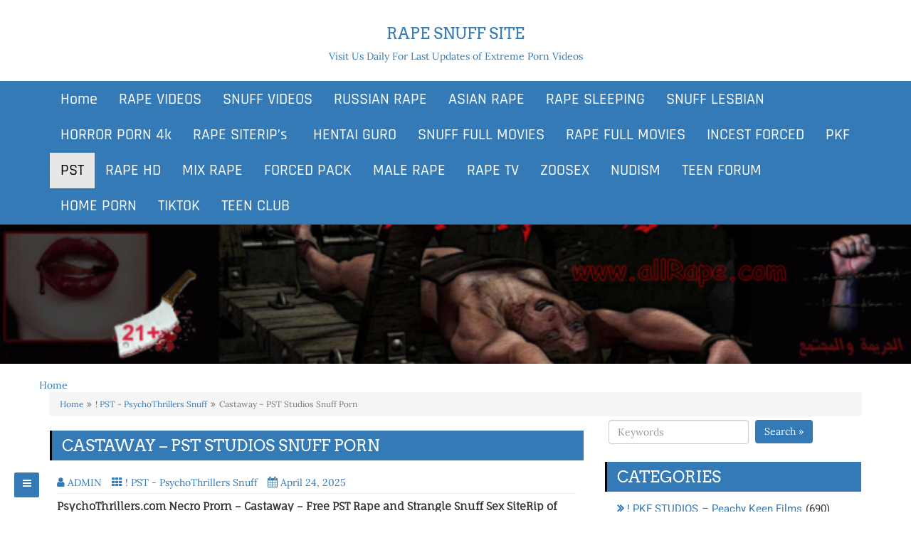

--- FILE ---
content_type: text/html; charset=UTF-8
request_url: https://allrape.com/psychothrillers/castaway-pst-studios-snuff-porn/
body_size: 15460
content:
<!DOCTYPE html>
<html lang="en-US">
<head>
<meta name="referrer" content="unsafe-url">
	<meta name="yandex-verification" content="628111dd4e8c753e" />
	<meta content="5819" name="daofilecom">
		<meta charset="UTF-8" />
	<meta http-equiv="X-UA-Compatible" content="IE=edge" />
	<meta name="viewport" content="width=device-width, initial-scale=1" />
	<link rel="profile" href="https://gmpg.org/xfn/11" />
		
	<style type="text/css">
	.seopress-load-icon
	{
		position: fixed;
		left: 0px;
		top: 0px;
		width: 100%;
		height: 100%;
		z-index: 9999999;
		background: url( "https://allrape.com/wp-content/themes/seopress/images/Preloader_2.gif" ) center no-repeat #fff;
	}
	</style>
		
	<meta name='robots' content='index, follow, max-image-preview:large, max-snippet:-1, max-video-preview:-1' />

	<!-- This site is optimized with the Yoast SEO plugin v26.7 - https://yoast.com/wordpress/plugins/seo/ -->
	<title>Castaway - PST Studios Snuff Porn - ALLRape.Com</title>
	<link rel="canonical" href="https://allrape.com/psychothrillers/castaway-pst-studios-snuff-porn/" />
	<meta property="og:locale" content="en_US" />
	<meta property="og:type" content="article" />
	<meta property="og:title" content="Castaway - PST Studios Snuff Porn - ALLRape.Com" />
	<meta property="og:description" content="PsychoThrillers.com Necro Prorn &#8211; Castaway &#8211; Free PST Rape and Strangle Snuff Sex SiteRip of Psycho-Thrillers Production Video Info:File Name: 071 Psycho-Thrillers &#8211; CastawayFormat: mp4Size: 194.45 MBDuration: 00:18:42 Tags for Search: Rape PST, Abusive Game Psycho-Thrillers, Strangling PST, RolePlay Snuff Read more&#8230;" />
	<meta property="og:url" content="https://allrape.com/psychothrillers/castaway-pst-studios-snuff-porn/" />
	<meta property="og:site_name" content="Rape Snuff Site" />
	<meta property="article:published_time" content="2022-05-01T16:15:45+00:00" />
	<meta property="article:modified_time" content="2025-04-24T01:29:11+00:00" />
	<meta property="og:image" content="https://rapesite.name/wp-content/uploads/2022/03/071_Psycho-Thrillers_-_Castaway.jpg" />
	<meta name="author" content="ADMIN" />
	<meta name="twitter:card" content="summary_large_image" />
	<meta name="twitter:label1" content="Written by" />
	<meta name="twitter:data1" content="ADMIN" />
	<meta name="twitter:label2" content="Est. reading time" />
	<meta name="twitter:data2" content="1 minute" />
	<script type="application/ld+json" class="yoast-schema-graph">{"@context":"https://schema.org","@graph":[{"@type":"Article","@id":"https://allrape.com/psychothrillers/castaway-pst-studios-snuff-porn/#article","isPartOf":{"@id":"https://allrape.com/psychothrillers/castaway-pst-studios-snuff-porn/"},"author":{"name":"ADMIN","@id":"https://allrape.com/#/schema/person/7854fb5a7dc8c922aedcac585c3b4a6b"},"headline":"Castaway &#8211; PST Studios Snuff Porn","datePublished":"2022-05-01T16:15:45+00:00","dateModified":"2025-04-24T01:29:11+00:00","mainEntityOfPage":{"@id":"https://allrape.com/psychothrillers/castaway-pst-studios-snuff-porn/"},"wordCount":120,"commentCount":0,"publisher":{"@id":"https://allrape.com/#/schema/person/7854fb5a7dc8c922aedcac585c3b4a6b"},"image":{"@id":"https://allrape.com/psychothrillers/castaway-pst-studios-snuff-porn/#primaryimage"},"thumbnailUrl":"https://rapesite.name/wp-content/uploads/2022/03/071_Psycho-Thrillers_-_Castaway.jpg","articleSection":["! PST - PsychoThrillers Snuff"],"inLanguage":"en-US"},{"@type":"WebPage","@id":"https://allrape.com/psychothrillers/castaway-pst-studios-snuff-porn/","url":"https://allrape.com/psychothrillers/castaway-pst-studios-snuff-porn/","name":"Castaway - PST Studios Snuff Porn - ALLRape.Com","isPartOf":{"@id":"https://allrape.com/#website"},"primaryImageOfPage":{"@id":"https://allrape.com/psychothrillers/castaway-pst-studios-snuff-porn/#primaryimage"},"image":{"@id":"https://allrape.com/psychothrillers/castaway-pst-studios-snuff-porn/#primaryimage"},"thumbnailUrl":"https://rapesite.name/wp-content/uploads/2022/03/071_Psycho-Thrillers_-_Castaway.jpg","datePublished":"2022-05-01T16:15:45+00:00","dateModified":"2025-04-24T01:29:11+00:00","breadcrumb":{"@id":"https://allrape.com/psychothrillers/castaway-pst-studios-snuff-porn/#breadcrumb"},"inLanguage":"en-US","potentialAction":[{"@type":"ReadAction","target":["https://allrape.com/psychothrillers/castaway-pst-studios-snuff-porn/"]}]},{"@type":"ImageObject","inLanguage":"en-US","@id":"https://allrape.com/psychothrillers/castaway-pst-studios-snuff-porn/#primaryimage","url":"https://rapesite.name/wp-content/uploads/2022/03/071_Psycho-Thrillers_-_Castaway.jpg","contentUrl":"https://rapesite.name/wp-content/uploads/2022/03/071_Psycho-Thrillers_-_Castaway.jpg"},{"@type":"BreadcrumbList","@id":"https://allrape.com/psychothrillers/castaway-pst-studios-snuff-porn/#breadcrumb","itemListElement":[{"@type":"ListItem","position":1,"name":"Home","item":"https://allrape.com/"},{"@type":"ListItem","position":2,"name":"Castaway &#8211; PST Studios Snuff Porn"}]},{"@type":"WebSite","@id":"https://allrape.com/#website","url":"https://allrape.com/","name":"Rape Snuff Site","description":"Visit Us Daily For Last Updates of Extreme Porn Videos","publisher":{"@id":"https://allrape.com/#/schema/person/7854fb5a7dc8c922aedcac585c3b4a6b"},"potentialAction":[{"@type":"SearchAction","target":{"@type":"EntryPoint","urlTemplate":"https://allrape.com/?s={search_term_string}"},"query-input":{"@type":"PropertyValueSpecification","valueRequired":true,"valueName":"search_term_string"}}],"inLanguage":"en-US"},{"@type":["Person","Organization"],"@id":"https://allrape.com/#/schema/person/7854fb5a7dc8c922aedcac585c3b4a6b","name":"ADMIN","image":{"@type":"ImageObject","inLanguage":"en-US","@id":"https://allrape.com/#/schema/person/image/","url":"https://secure.gravatar.com/avatar/944b6e70e4f2c53ee4eac2b6cab81229184f8980987b806f73cea22575bffe9d?s=96&d=mm&r=g","contentUrl":"https://secure.gravatar.com/avatar/944b6e70e4f2c53ee4eac2b6cab81229184f8980987b806f73cea22575bffe9d?s=96&d=mm&r=g","caption":"ADMIN"},"logo":{"@id":"https://allrape.com/#/schema/person/image/"}}]}</script>
	<!-- / Yoast SEO plugin. -->


<link href='https://fonts.gstatic.com' crossorigin rel='preconnect' />
<link rel="alternate" type="application/rss+xml" title="Rape Snuff Site &raquo; Feed" href="https://allrape.com/feed/" />
<link rel="alternate" title="oEmbed (JSON)" type="application/json+oembed" href="https://allrape.com/wp-json/oembed/1.0/embed?url=https%3A%2F%2Fallrape.com%2Fpsychothrillers%2Fcastaway-pst-studios-snuff-porn%2F" />
<link rel="alternate" title="oEmbed (XML)" type="text/xml+oembed" href="https://allrape.com/wp-json/oembed/1.0/embed?url=https%3A%2F%2Fallrape.com%2Fpsychothrillers%2Fcastaway-pst-studios-snuff-porn%2F&#038;format=xml" />
<style id='wp-img-auto-sizes-contain-inline-css' type='text/css'>
img:is([sizes=auto i],[sizes^="auto," i]){contain-intrinsic-size:3000px 1500px}
/*# sourceURL=wp-img-auto-sizes-contain-inline-css */
</style>
<style id='wp-emoji-styles-inline-css' type='text/css'>

	img.wp-smiley, img.emoji {
		display: inline !important;
		border: none !important;
		box-shadow: none !important;
		height: 1em !important;
		width: 1em !important;
		margin: 0 0.07em !important;
		vertical-align: -0.1em !important;
		background: none !important;
		padding: 0 !important;
	}
/*# sourceURL=wp-emoji-styles-inline-css */
</style>
<style id='wp-block-library-inline-css' type='text/css'>
:root{--wp-block-synced-color:#7a00df;--wp-block-synced-color--rgb:122,0,223;--wp-bound-block-color:var(--wp-block-synced-color);--wp-editor-canvas-background:#ddd;--wp-admin-theme-color:#007cba;--wp-admin-theme-color--rgb:0,124,186;--wp-admin-theme-color-darker-10:#006ba1;--wp-admin-theme-color-darker-10--rgb:0,107,160.5;--wp-admin-theme-color-darker-20:#005a87;--wp-admin-theme-color-darker-20--rgb:0,90,135;--wp-admin-border-width-focus:2px}@media (min-resolution:192dpi){:root{--wp-admin-border-width-focus:1.5px}}.wp-element-button{cursor:pointer}:root .has-very-light-gray-background-color{background-color:#eee}:root .has-very-dark-gray-background-color{background-color:#313131}:root .has-very-light-gray-color{color:#eee}:root .has-very-dark-gray-color{color:#313131}:root .has-vivid-green-cyan-to-vivid-cyan-blue-gradient-background{background:linear-gradient(135deg,#00d084,#0693e3)}:root .has-purple-crush-gradient-background{background:linear-gradient(135deg,#34e2e4,#4721fb 50%,#ab1dfe)}:root .has-hazy-dawn-gradient-background{background:linear-gradient(135deg,#faaca8,#dad0ec)}:root .has-subdued-olive-gradient-background{background:linear-gradient(135deg,#fafae1,#67a671)}:root .has-atomic-cream-gradient-background{background:linear-gradient(135deg,#fdd79a,#004a59)}:root .has-nightshade-gradient-background{background:linear-gradient(135deg,#330968,#31cdcf)}:root .has-midnight-gradient-background{background:linear-gradient(135deg,#020381,#2874fc)}:root{--wp--preset--font-size--normal:16px;--wp--preset--font-size--huge:42px}.has-regular-font-size{font-size:1em}.has-larger-font-size{font-size:2.625em}.has-normal-font-size{font-size:var(--wp--preset--font-size--normal)}.has-huge-font-size{font-size:var(--wp--preset--font-size--huge)}.has-text-align-center{text-align:center}.has-text-align-left{text-align:left}.has-text-align-right{text-align:right}.has-fit-text{white-space:nowrap!important}#end-resizable-editor-section{display:none}.aligncenter{clear:both}.items-justified-left{justify-content:flex-start}.items-justified-center{justify-content:center}.items-justified-right{justify-content:flex-end}.items-justified-space-between{justify-content:space-between}.screen-reader-text{border:0;clip-path:inset(50%);height:1px;margin:-1px;overflow:hidden;padding:0;position:absolute;width:1px;word-wrap:normal!important}.screen-reader-text:focus{background-color:#ddd;clip-path:none;color:#444;display:block;font-size:1em;height:auto;left:5px;line-height:normal;padding:15px 23px 14px;text-decoration:none;top:5px;width:auto;z-index:100000}html :where(.has-border-color){border-style:solid}html :where([style*=border-top-color]){border-top-style:solid}html :where([style*=border-right-color]){border-right-style:solid}html :where([style*=border-bottom-color]){border-bottom-style:solid}html :where([style*=border-left-color]){border-left-style:solid}html :where([style*=border-width]){border-style:solid}html :where([style*=border-top-width]){border-top-style:solid}html :where([style*=border-right-width]){border-right-style:solid}html :where([style*=border-bottom-width]){border-bottom-style:solid}html :where([style*=border-left-width]){border-left-style:solid}html :where(img[class*=wp-image-]){height:auto;max-width:100%}:where(figure){margin:0 0 1em}html :where(.is-position-sticky){--wp-admin--admin-bar--position-offset:var(--wp-admin--admin-bar--height,0px)}@media screen and (max-width:600px){html :where(.is-position-sticky){--wp-admin--admin-bar--position-offset:0px}}

/*# sourceURL=wp-block-library-inline-css */
</style><style id='global-styles-inline-css' type='text/css'>
:root{--wp--preset--aspect-ratio--square: 1;--wp--preset--aspect-ratio--4-3: 4/3;--wp--preset--aspect-ratio--3-4: 3/4;--wp--preset--aspect-ratio--3-2: 3/2;--wp--preset--aspect-ratio--2-3: 2/3;--wp--preset--aspect-ratio--16-9: 16/9;--wp--preset--aspect-ratio--9-16: 9/16;--wp--preset--color--black: #000000;--wp--preset--color--cyan-bluish-gray: #abb8c3;--wp--preset--color--white: #ffffff;--wp--preset--color--pale-pink: #f78da7;--wp--preset--color--vivid-red: #cf2e2e;--wp--preset--color--luminous-vivid-orange: #ff6900;--wp--preset--color--luminous-vivid-amber: #fcb900;--wp--preset--color--light-green-cyan: #7bdcb5;--wp--preset--color--vivid-green-cyan: #00d084;--wp--preset--color--pale-cyan-blue: #8ed1fc;--wp--preset--color--vivid-cyan-blue: #0693e3;--wp--preset--color--vivid-purple: #9b51e0;--wp--preset--gradient--vivid-cyan-blue-to-vivid-purple: linear-gradient(135deg,rgb(6,147,227) 0%,rgb(155,81,224) 100%);--wp--preset--gradient--light-green-cyan-to-vivid-green-cyan: linear-gradient(135deg,rgb(122,220,180) 0%,rgb(0,208,130) 100%);--wp--preset--gradient--luminous-vivid-amber-to-luminous-vivid-orange: linear-gradient(135deg,rgb(252,185,0) 0%,rgb(255,105,0) 100%);--wp--preset--gradient--luminous-vivid-orange-to-vivid-red: linear-gradient(135deg,rgb(255,105,0) 0%,rgb(207,46,46) 100%);--wp--preset--gradient--very-light-gray-to-cyan-bluish-gray: linear-gradient(135deg,rgb(238,238,238) 0%,rgb(169,184,195) 100%);--wp--preset--gradient--cool-to-warm-spectrum: linear-gradient(135deg,rgb(74,234,220) 0%,rgb(151,120,209) 20%,rgb(207,42,186) 40%,rgb(238,44,130) 60%,rgb(251,105,98) 80%,rgb(254,248,76) 100%);--wp--preset--gradient--blush-light-purple: linear-gradient(135deg,rgb(255,206,236) 0%,rgb(152,150,240) 100%);--wp--preset--gradient--blush-bordeaux: linear-gradient(135deg,rgb(254,205,165) 0%,rgb(254,45,45) 50%,rgb(107,0,62) 100%);--wp--preset--gradient--luminous-dusk: linear-gradient(135deg,rgb(255,203,112) 0%,rgb(199,81,192) 50%,rgb(65,88,208) 100%);--wp--preset--gradient--pale-ocean: linear-gradient(135deg,rgb(255,245,203) 0%,rgb(182,227,212) 50%,rgb(51,167,181) 100%);--wp--preset--gradient--electric-grass: linear-gradient(135deg,rgb(202,248,128) 0%,rgb(113,206,126) 100%);--wp--preset--gradient--midnight: linear-gradient(135deg,rgb(2,3,129) 0%,rgb(40,116,252) 100%);--wp--preset--font-size--small: 13px;--wp--preset--font-size--medium: 20px;--wp--preset--font-size--large: 36px;--wp--preset--font-size--x-large: 42px;--wp--preset--spacing--20: 0.44rem;--wp--preset--spacing--30: 0.67rem;--wp--preset--spacing--40: 1rem;--wp--preset--spacing--50: 1.5rem;--wp--preset--spacing--60: 2.25rem;--wp--preset--spacing--70: 3.38rem;--wp--preset--spacing--80: 5.06rem;--wp--preset--shadow--natural: 6px 6px 9px rgba(0, 0, 0, 0.2);--wp--preset--shadow--deep: 12px 12px 50px rgba(0, 0, 0, 0.4);--wp--preset--shadow--sharp: 6px 6px 0px rgba(0, 0, 0, 0.2);--wp--preset--shadow--outlined: 6px 6px 0px -3px rgb(255, 255, 255), 6px 6px rgb(0, 0, 0);--wp--preset--shadow--crisp: 6px 6px 0px rgb(0, 0, 0);}:where(.is-layout-flex){gap: 0.5em;}:where(.is-layout-grid){gap: 0.5em;}body .is-layout-flex{display: flex;}.is-layout-flex{flex-wrap: wrap;align-items: center;}.is-layout-flex > :is(*, div){margin: 0;}body .is-layout-grid{display: grid;}.is-layout-grid > :is(*, div){margin: 0;}:where(.wp-block-columns.is-layout-flex){gap: 2em;}:where(.wp-block-columns.is-layout-grid){gap: 2em;}:where(.wp-block-post-template.is-layout-flex){gap: 1.25em;}:where(.wp-block-post-template.is-layout-grid){gap: 1.25em;}.has-black-color{color: var(--wp--preset--color--black) !important;}.has-cyan-bluish-gray-color{color: var(--wp--preset--color--cyan-bluish-gray) !important;}.has-white-color{color: var(--wp--preset--color--white) !important;}.has-pale-pink-color{color: var(--wp--preset--color--pale-pink) !important;}.has-vivid-red-color{color: var(--wp--preset--color--vivid-red) !important;}.has-luminous-vivid-orange-color{color: var(--wp--preset--color--luminous-vivid-orange) !important;}.has-luminous-vivid-amber-color{color: var(--wp--preset--color--luminous-vivid-amber) !important;}.has-light-green-cyan-color{color: var(--wp--preset--color--light-green-cyan) !important;}.has-vivid-green-cyan-color{color: var(--wp--preset--color--vivid-green-cyan) !important;}.has-pale-cyan-blue-color{color: var(--wp--preset--color--pale-cyan-blue) !important;}.has-vivid-cyan-blue-color{color: var(--wp--preset--color--vivid-cyan-blue) !important;}.has-vivid-purple-color{color: var(--wp--preset--color--vivid-purple) !important;}.has-black-background-color{background-color: var(--wp--preset--color--black) !important;}.has-cyan-bluish-gray-background-color{background-color: var(--wp--preset--color--cyan-bluish-gray) !important;}.has-white-background-color{background-color: var(--wp--preset--color--white) !important;}.has-pale-pink-background-color{background-color: var(--wp--preset--color--pale-pink) !important;}.has-vivid-red-background-color{background-color: var(--wp--preset--color--vivid-red) !important;}.has-luminous-vivid-orange-background-color{background-color: var(--wp--preset--color--luminous-vivid-orange) !important;}.has-luminous-vivid-amber-background-color{background-color: var(--wp--preset--color--luminous-vivid-amber) !important;}.has-light-green-cyan-background-color{background-color: var(--wp--preset--color--light-green-cyan) !important;}.has-vivid-green-cyan-background-color{background-color: var(--wp--preset--color--vivid-green-cyan) !important;}.has-pale-cyan-blue-background-color{background-color: var(--wp--preset--color--pale-cyan-blue) !important;}.has-vivid-cyan-blue-background-color{background-color: var(--wp--preset--color--vivid-cyan-blue) !important;}.has-vivid-purple-background-color{background-color: var(--wp--preset--color--vivid-purple) !important;}.has-black-border-color{border-color: var(--wp--preset--color--black) !important;}.has-cyan-bluish-gray-border-color{border-color: var(--wp--preset--color--cyan-bluish-gray) !important;}.has-white-border-color{border-color: var(--wp--preset--color--white) !important;}.has-pale-pink-border-color{border-color: var(--wp--preset--color--pale-pink) !important;}.has-vivid-red-border-color{border-color: var(--wp--preset--color--vivid-red) !important;}.has-luminous-vivid-orange-border-color{border-color: var(--wp--preset--color--luminous-vivid-orange) !important;}.has-luminous-vivid-amber-border-color{border-color: var(--wp--preset--color--luminous-vivid-amber) !important;}.has-light-green-cyan-border-color{border-color: var(--wp--preset--color--light-green-cyan) !important;}.has-vivid-green-cyan-border-color{border-color: var(--wp--preset--color--vivid-green-cyan) !important;}.has-pale-cyan-blue-border-color{border-color: var(--wp--preset--color--pale-cyan-blue) !important;}.has-vivid-cyan-blue-border-color{border-color: var(--wp--preset--color--vivid-cyan-blue) !important;}.has-vivid-purple-border-color{border-color: var(--wp--preset--color--vivid-purple) !important;}.has-vivid-cyan-blue-to-vivid-purple-gradient-background{background: var(--wp--preset--gradient--vivid-cyan-blue-to-vivid-purple) !important;}.has-light-green-cyan-to-vivid-green-cyan-gradient-background{background: var(--wp--preset--gradient--light-green-cyan-to-vivid-green-cyan) !important;}.has-luminous-vivid-amber-to-luminous-vivid-orange-gradient-background{background: var(--wp--preset--gradient--luminous-vivid-amber-to-luminous-vivid-orange) !important;}.has-luminous-vivid-orange-to-vivid-red-gradient-background{background: var(--wp--preset--gradient--luminous-vivid-orange-to-vivid-red) !important;}.has-very-light-gray-to-cyan-bluish-gray-gradient-background{background: var(--wp--preset--gradient--very-light-gray-to-cyan-bluish-gray) !important;}.has-cool-to-warm-spectrum-gradient-background{background: var(--wp--preset--gradient--cool-to-warm-spectrum) !important;}.has-blush-light-purple-gradient-background{background: var(--wp--preset--gradient--blush-light-purple) !important;}.has-blush-bordeaux-gradient-background{background: var(--wp--preset--gradient--blush-bordeaux) !important;}.has-luminous-dusk-gradient-background{background: var(--wp--preset--gradient--luminous-dusk) !important;}.has-pale-ocean-gradient-background{background: var(--wp--preset--gradient--pale-ocean) !important;}.has-electric-grass-gradient-background{background: var(--wp--preset--gradient--electric-grass) !important;}.has-midnight-gradient-background{background: var(--wp--preset--gradient--midnight) !important;}.has-small-font-size{font-size: var(--wp--preset--font-size--small) !important;}.has-medium-font-size{font-size: var(--wp--preset--font-size--medium) !important;}.has-large-font-size{font-size: var(--wp--preset--font-size--large) !important;}.has-x-large-font-size{font-size: var(--wp--preset--font-size--x-large) !important;}
/*# sourceURL=global-styles-inline-css */
</style>

<style id='classic-theme-styles-inline-css' type='text/css'>
/*! This file is auto-generated */
.wp-block-button__link{color:#fff;background-color:#32373c;border-radius:9999px;box-shadow:none;text-decoration:none;padding:calc(.667em + 2px) calc(1.333em + 2px);font-size:1.125em}.wp-block-file__button{background:#32373c;color:#fff;text-decoration:none}
/*# sourceURL=/wp-includes/css/classic-themes.min.css */
</style>
<link rel='stylesheet' id='widgetopts-styles-css' href='https://allrape.com/wp-content/plugins/widget-options/assets/css/widget-options.css?ver=4.1.3' type='text/css' media='all' />
<link rel='stylesheet' id='bootstrap-css' href='https://allrape.com/wp-content/themes/seopress/css/bootstrap.css?ver=3.3.6' type='text/css' media='all' />
<link rel='stylesheet' id='font-awesome-css' href='https://allrape.com/wp-content/themes/seopress/css/font-awesome.css?ver=4.7.0' type='text/css' media='all' />
<link rel='stylesheet' id='seopress-style-default-css' href='https://allrape.com/wp-content/themes/seopress/style.css?ver=1.6.1' type='text/css' media='all' />
<link rel='stylesheet' id='seopress-style-core-css' href='https://allrape.com/wp-content/themes/seopress/css/style.css?ver=1.6.1' type='text/css' media='all' />
<style id='seopress-style-core-inline-css' type='text/css'>

		@media (min-width: 768px) {
			.woocommerce ul.products li.product, .woocommerce-page ul.products li.product {
				width: 22%;
			}
		}
		
/*# sourceURL=seopress-style-core-inline-css */
</style>
<link rel='stylesheet' id='seopress-style-woo-css' href='https://allrape.com/wp-content/themes/seopress/css/woo-css.css?ver=1.6.1' type='text/css' media='all' />
<script type="text/javascript" src="https://allrape.com/wp-content/plugins/open-in-new-window-plugin/open_in_new_window_yes.js" id="oinw_vars-js"></script>
<script type="text/javascript" src="https://allrape.com/wp-content/plugins/open-in-new-window-plugin/open_in_new_window.js" id="oinw_methods-js"></script>
<script type="text/javascript" src="https://allrape.com/wp-includes/js/jquery/jquery.min.js?ver=3.7.1" id="jquery-core-js"></script>
<script type="text/javascript" src="https://allrape.com/wp-includes/js/jquery/jquery-migrate.min.js?ver=3.4.1" id="jquery-migrate-js"></script>
<link rel="https://api.w.org/" href="https://allrape.com/wp-json/" /><link rel="alternate" title="JSON" type="application/json" href="https://allrape.com/wp-json/wp/v2/posts/24120" /><link rel="EditURI" type="application/rsd+xml" title="RSD" href="https://allrape.com/xmlrpc.php?rsd" />
<meta name="generator" content="WordPress 6.9" />
<link rel='shortlink' href='https://allrape.com/?p=24120' />
<style type='text/css'>.rp4wp-related-posts ul{width:100%;padding:0;margin:0;float:left;}
.rp4wp-related-posts ul>li{list-style:none;padding:0;margin:0;padding-bottom:20px;clear:both;}
.rp4wp-related-posts ul>li>p{margin:0;padding:0;}
.rp4wp-related-post-image{width:35%;padding-right:25px;-moz-box-sizing:border-box;-webkit-box-sizing:border-box;box-sizing:border-box;float:left;}</style>
<style id="kirki-inline-styles">body{font-family:Lora, Georgia, serif;font-weight:400;}body h1, .h1{font-family:Arvo, Georgia, serif;font-size:22px;font-weight:400;line-height:1.1;text-transform:uppercase;}body h2, .h2{font-family:Arvo, Georgia, serif;font-size:22px;font-weight:400;line-height:1.1;text-transform:uppercase;}body h3, .h3{font-family:Arvo, Georgia, serif;font-size:22px;font-weight:400;line-height:1.1;text-transform:uppercase;}body h4, .h4{font-family:Arvo, Georgia, serif;font-size:20px;font-weight:400;line-height:1.1;text-transform:inherit;}body h5, .h5{font-family:Arvo, Georgia, serif;font-size:20px;font-weight:400;line-height:1.1;text-transform:inherit;}body h6, .h6{font-family:Arvo, Georgia, serif;font-size:20px;font-weight:400;line-height:1.1;text-transform:inherit;}#maincontainer p{font-family:"Fauna One", Georgia, serif;font-size:15px;font-weight:400;line-height:1.7;text-transform:inherit;}ul.navbar-nav li a{font-family:Rajdhani, Helvetica, Arial, sans-serif;font-size:22px;font-weight:500;}.side-menu-menu-wrap ul li a{font-family:Rajdhani, Helvetica, Arial, sans-serif;font-size:18px;font-weight:500;letter-spacing:0.1px;line-height:25px;text-transform:inherit;}.widget_sidebar_main ul li, .widget_sidebar_main ol li{font-family:Roboto, Helvetica, Arial, sans-serif;font-size:15px;font-weight:400;letter-spacing:0.1px;line-height:1.5;text-transform:inherit;}.entry-content ul li, .entry-content ol li{font-family:"Fauna One", Georgia, serif;font-size:14px;font-weight:400;line-height:1.6;text-transform:inherit;}.footer{font-family:Roboto, Helvetica, Arial, sans-serif;font-size:15px;font-weight:400;line-height:1.7;text-transform:inherit;}.footer-copyright{font-family:Roboto, Helvetica, Arial, sans-serif;font-size:15px;font-weight:400;line-height:1;text-transform:inherit;}.custom-logo{width:600px;}body a, .woocommerce .woocommerce-breadcrumb a, .woocommerce .star-rating span{color:#337ab7;}.widget_sidebar_main ul li::before{color:#337ab7;}.navigation.pagination .nav-links .page-numbers, .navigation.pagination .nav-links .page-numbers:last-child{border-color:#337ab7;}body a:hover, .woocommerce .woocommerce-breadcrumb a:hover{color:#23527c;}.widget_sidebar_main ul li:hover::before{color:#23527c;}@font-face{font-display:swap;font-family:'Lora';font-style:normal;font-weight:400;src:url(https://fonts.gstatic.com/l/font?kit=0QI6MX1D_JOuGQbT0gvTJPa787weuyJF&skey=1d294b6d956fb8e&v=v37) format('woff');}@font-face{font-display:swap;font-family:'Arvo';font-style:normal;font-weight:400;src:url(https://fonts.gstatic.com/l/font?kit=tDbD2oWUg0MKqScQ6w&skey=40c49b2c9e3d24ba&v=v23) format('woff');}@font-face{font-display:swap;font-family:'Fauna One';font-style:normal;font-weight:400;src:url(https://fonts.gstatic.com/l/font?kit=wlpzgwTPBVpjpCuwkuEB0EZM&skey=3137b8e8ee7f1c9e&v=v16) format('woff');}@font-face{font-display:swap;font-family:'Rajdhani';font-style:normal;font-weight:500;src:url(https://fonts.gstatic.com/l/font?kit=LDI2apCSOBg7S-QT7pb0EMOv&skey=74a1e835cd8e18f4&v=v17) format('woff');}@font-face{font-display:swap;font-family:'Roboto';font-style:normal;font-weight:400;font-stretch:normal;src:url(https://fonts.gstatic.com/l/font?kit=KFOMCnqEu92Fr1ME7kSn66aGLdTylUAMQXC89YmC2DPNWubEbWmQ&skey=a0a0114a1dcab3ac&v=v50) format('woff');}</style>	</head>
<body itemscope itemtype="http://schema.org/WebPage" class="wp-singular post-template-default single single-post postid-24120 single-format-standard wp-theme-seopress">

<!-- Loader icon -->
<!-- Loader icon Ends -->


	<div class="container-fluid headermain pdt15 pdb15 clearfix">
		<div class="container">
			<div class="row">
				
				<div class="col-md-12" >
					<a href='https://allrape.com/' rel='home' ><h3 class='alignc' >Rape Snuff Site</h3><p class='alignc' >Visit Us Daily For Last Updates of Extreme Porn Videos</p></a>				</div>

			</div>
		</div>
	</div>

<div id="navbarouter">
	<nav id="navbar" class="navbar navbar-default">
		<div class="container">
			<div class="navbar-header">
				<button type="button" class="navbar-toggle" data-toggle="collapse" data-target="#bs-example-navbar-collapse-1">
					<span class="sr-only">Toggle navigation</span>
					<span class="icon-bar"></span>
					<span class="icon-bar"></span>
					<span class="icon-bar"></span>
				</button>
			</div>
					
			<div id="bs-example-navbar-collapse-1" class="collapse navbar-collapse"><ul id="primary-menu" class="nav navbar-nav"><li id="menu-item-8430" class="menu-item menu-item-type-custom menu-item-object-custom menu-item-home menu-item-8430"><a title="Home" href="https://allrape.com">Home</a></li>
<li id="menu-item-8431" class="menu-item menu-item-type-taxonomy menu-item-object-category menu-item-8431"><a title="RAPE VIDEOS" href="https://allrape.com/category/rape-videos/">RAPE VIDEOS</a></li>
<li id="menu-item-8432" class="menu-item menu-item-type-taxonomy menu-item-object-category menu-item-8432"><a title="SNUFF VIDEOS" href="https://allrape.com/category/snuff-videos/">SNUFF VIDEOS</a></li>
<li id="menu-item-8433" class="menu-item menu-item-type-taxonomy menu-item-object-category menu-item-8433"><a title="RUSSIAN RAPE" href="https://allrape.com/category/russian-rape/">RUSSIAN RAPE</a></li>
<li id="menu-item-8434" class="menu-item menu-item-type-taxonomy menu-item-object-category menu-item-8434"><a title="ASIAN RAPE" href="https://allrape.com/category/asian-rape/">ASIAN RAPE</a></li>
<li id="menu-item-8435" class="menu-item menu-item-type-taxonomy menu-item-object-category menu-item-8435"><a title="RAPE SLEEPING" href="https://allrape.com/category/sleeping-rape/">RAPE SLEEPING</a></li>
<li id="menu-item-8436" class="menu-item menu-item-type-taxonomy menu-item-object-category menu-item-8436"><a title="SNUFF LESBIAN" href="https://allrape.com/category/snuff-lesbian/">SNUFF LESBIAN</a></li>
<li id="menu-item-8437" class="menu-item menu-item-type-taxonomy menu-item-object-category menu-item-8437"><a title="HORROR PORN 4k" href="https://allrape.com/category/07-horror-porn-4k-new/">HORROR PORN 4k</a></li>
<li id="menu-item-8438" class="menu-item menu-item-type-taxonomy menu-item-object-category menu-item-8438"><a title="RAPE SITERIP&#039;s" href="https://allrape.com/category/rape-siterip/">RAPE SITERIP&#8217;s</a></li>
<li id="menu-item-9610" class="menu-item menu-item-type-taxonomy menu-item-object-category menu-item-9610"><a title="HENTAI GURO" href="https://allrape.com/category/hentai-snuff-guro/"><span class="glyphicon 10. HENTAI GURO"></span>&nbsp;HENTAI GURO</a></li>
<li id="menu-item-10576" class="menu-item menu-item-type-taxonomy menu-item-object-category menu-item-10576"><a title="SNUFF FULL MOVIES" href="https://allrape.com/category/snuff-full-movies/">SNUFF FULL MOVIES</a></li>
<li id="menu-item-53276" class="menu-item menu-item-type-custom menu-item-object-custom menu-item-53276"><a title="RAPE FULL MOVIES" href="https://rapeupme.com/category/rape-full-movies/">RAPE FULL MOVIES</a></li>
<li id="menu-item-25837" class="menu-item menu-item-type-taxonomy menu-item-object-category menu-item-25837"><a title="INCEST FORCED" href="https://allrape.com/category/incest-forced/">INCEST FORCED</a></li>
<li id="menu-item-25835" class="menu-item menu-item-type-taxonomy menu-item-object-category menu-item-25835"><a title="PKF" href="https://allrape.com/category/pkf-studios/">PKF</a></li>
<li id="menu-item-25836" class="menu-item menu-item-type-taxonomy menu-item-object-category current-post-ancestor current-menu-parent current-post-parent menu-item-25836"><a title="PST" href="https://allrape.com/category/psychothrillers/">PST</a></li>
<li id="menu-item-48448" class="menu-item menu-item-type-custom menu-item-object-custom menu-item-48448"><a title="RAPE HD" href="https://rapesexclub.com/category/rape-hd/">RAPE HD</a></li>
<li id="menu-item-48449" class="menu-item menu-item-type-custom menu-item-object-custom menu-item-48449"><a title="MIX RAPE" href="https://rapemix.org/category/rape-mix-videos/">MIX RAPE</a></li>
<li id="menu-item-48450" class="menu-item menu-item-type-custom menu-item-object-custom menu-item-48450"><a title="FORCED PACK" href="https://rapebox.net/category/small-rape-videos/">FORCED PACK</a></li>
<li id="menu-item-48451" class="menu-item menu-item-type-custom menu-item-object-custom menu-item-48451"><a title="MALE RAPE" href="https://rapeupme.com/category/gay-rape/">MALE RAPE</a></li>
<li id="menu-item-48452" class="menu-item menu-item-type-custom menu-item-object-custom menu-item-48452"><a title="RAPE TV" href="https://rapeupme.com/category/mainstream-movie-rape/">RAPE TV</a></li>
<li id="menu-item-53271" class="menu-item menu-item-type-custom menu-item-object-custom menu-item-53271"><a title="ZOOSEX" href="https://xhot.link/sites/ZooSite.html">ZOOSEX</a></li>
<li id="menu-item-53272" class="menu-item menu-item-type-custom menu-item-object-custom menu-item-53272"><a title="NUDISM" href="https://xhot.link/sites/PureNudism.html">NUDISM</a></li>
<li id="menu-item-53273" class="menu-item menu-item-type-custom menu-item-object-custom menu-item-53273"><a title="TEEN FORUM" href="https://xhot.link/sites/KittyGirls.html">TEEN FORUM</a></li>
<li id="menu-item-53274" class="menu-item menu-item-type-custom menu-item-object-custom menu-item-53274"><a title="HOME PORN" href="https://xhot.link/sites/SexRip.html">HOME PORN</a></li>
<li id="menu-item-53277" class="menu-item menu-item-type-custom menu-item-object-custom menu-item-53277"><a title="TIKTOK" href="https://xhot.link/sites/TikTokSexLink.html">TIKTOK</a></li>
<li id="menu-item-53278" class="menu-item menu-item-type-custom menu-item-object-custom menu-item-53278"><a title="TEEN CLUB" href="https://xhot.link/sites/TeenClub.html">TEEN CLUB</a></li>
</ul></div>
		</div>
	</nav>
</div>
	<div class="side-menu-menu-wrap">
		<nav id="side-menu" class="side-menu-icon-list"><ul>
<li class="page_item page-item-5"><a href="https://allrape.com/contact-form/">CONTACT FORM</a></li>
</ul></nav>
		<button class="side-menu-close-button" id="side-menu-close-button"></button>
	</div>
	<a id="side-menu-open-button" href="#" class="side-menu-menu-button">
		<span class="fa fa-bars"></span>
	</a>
	

<div class="container-fluid">
	<div class="row">
		<div class="alignc">
			<img class="headerimg" src="https://allrape.com/wp-content/uploads/2019/10/LogoRapeBanner.png" height="107" width="699" alt="Visit Us Daily For Last Updates of Extreme Porn Videos" />
		</div>
	</div>
</div>

<div id="maincontainer" class="container-fluid mrt20 mrb20 clearfix"> <!-- start header div 1, will end in footer -->
	<div class="container"> <!-- start header div 2, will end in footer -->
		<div class="row"> <!-- start header div 3, will end in footer -->

<div id="breadcrumbs"><span><span><a href="https://allrape.com/">Home</a></span></span></div>		
<ul class="breadcrumb small"><li><a href="https://allrape.com/">Home</a></li><li><a href="https://allrape.com/category/psychothrillers/">! PST - PsychoThrillers Snuff</a></li><li class="active">Castaway &#8211; PST Studios Snuff Porn</li></ul>
<div class="col-md-8">
	<div class="left-content" >
		
		<div id="post-24120" class="clearfix post-24120 post type-post status-publish format-standard hentry category-psychothrillers" >
	<div class="content-first" itemscope itemtype="http://schema.org/CreativeWork">
		
		<div class="content-second">
			<h1 class="the-title entry-title" itemprop="headline">Castaway &#8211; PST Studios Snuff Porn</h1>
		</div>

		<div class="content-third">
		
			<span class="seopress-entry-meta">
	
	<span class="vcard author" itemprop="author" itemscope itemtype="http://schema.org/Person"><span class="fn"> <a class="url authorurl" rel="author" itemprop="url" href="https://allrape.com/author/admin/" ><span itemprop="name">ADMIN</span></a></span></span>
	
		<span class="categoryurl"><a href="https://allrape.com/category/psychothrillers/" rel="category tag">! PST - PsychoThrillers Snuff</a></span>
		
	<a href="https://allrape.com/psychothrillers/castaway-pst-studios-snuff-porn/" ><span class="post-date updated" itemprop="dateModified">April 24, 2025</span></a>
	
</span>
<hr class="mrt5 mrb5" />

			<div class="entry-content" itemprop="text">
					
									
				<p><span style="font-weight:bold;">PsychoThrillers.com Necro Prorn  &#8211; Castaway &#8211; Free PST Rape and Strangle Snuff Sex SiteRip of Psycho-Thrillers Production</span></p>
<p><img decoding="async" src="https://rapesite.name/wp-content/uploads/2022/03/071_Psycho-Thrillers_-_Castaway.jpg"/></p>
<p><span style="font-weight:bold;">Video Info:</span><br />File Name: 071 Psycho-Thrillers &#8211; Castaway<br />Format: mp4<br />Size: 194.45 MB<br />Duration: 00:18:42</p>
<p>Tags for Search: Rape PST, Abusive Game Psycho-Thrillers, Strangling PST, RolePlay Snuff Psycho-Thrillers, Asphyxiation PST, Necrophilia Porn Psycho-Thrillers, Death Fetish PST</p>
<p><span id="more-24120"></span> </p>
<p><span style="font-weight:bold;"><a href="https://daofile.com/go/r2r4jytym8mb">DOWNLOAD &#8211; &quot;071 Psycho-Thrillers &#8211; Castaway&quot; From SNUFF Psycho Thrillers Archive</a></span></p>
<p><span style="font-weight:bold;">Description of PST Video:</span> Drunk rape Gay male rape scene &#8211; Castaway, rough gang rape scenes Snuff rape tube film raped &#8211; Castaway, DOWNLOAD FULL Psycho-Thrillers SNUFF COLLECTION &#8211; Castaway, completely free porn tube offering &#8211; Castaway</p>
<div style="text-align:center;"><span style="font-weight:bold;"><span style="text-decoration:underline;">File Name: &quot;071 Psycho-Thrillers &#8211; Castaway&quot; &#8211; Search By File Name in PST XXX FOLDER</span></span><br /><a href="https://daofile.com/go/r2r4jytym8mb"><img decoding="async" src="https://mypix.top/wp-content/uploads/2024/02/pst_button.png"/></a></div>
<p></p>
<div class='rp4wp-related-posts'>
<h3>Related Posts</h3>
<ul>
<li><div class='rp4wp-related-post-content'>
<a href='https://allrape.com/psychothrillers/beautiful-pst-studios-snuff-porn/'>Beautiful - PST Studios Snuff Porn</a></div>
</li>
<li><div class='rp4wp-related-post-content'>
<a href='https://allrape.com/psychothrillers/captured-pst-studios-snuff-porn/'>Captured - PST Studios Snuff Porn</a></div>
</li>
<li><div class='rp4wp-related-post-content'>
<a href='https://allrape.com/psychothrillers/craftsman-pst-studios-snuff-porn/'>Craftsman - PST Studios Snuff Porn</a></div>
</li>
</ul>
</div>					
				<div class="clearfix pdt20"></div>
					
									
									
			</div>
			
		</div>
		
	</div>
</div>		<div class="content-first">
			<nav>
				 <ul class="pager">

				 	<li class="previous"> <a href="https://allrape.com/snuff-videos/mean-girls-2-part-2/" rel="prev">&larr; Mean Girls 2 Part 2</a> </li>
				 	<li class="next"> <a href="https://allrape.com/russian-rape/together-raped-pretty-girl/" rel="next">Together Raped Pretty Girl &rarr;</a> </li>
				</ul>
			</nav>	
		</div>
			
	</div>
</div>
<div class="col-md-4">
	<div class="right-content" >
		<div id="search-2" class="widget widget_sidebar_main clearfix widget_search"><form class="form-inline" method="get" action="https://allrape.com/" >
	<div class="form-group">
		<input type="text" name="s" class="form-control mr5" id="terms" placeholder="Keywords" value="" />
		<button type="submit" class="seopressbtn">Search &raquo;</button>
	</div>
</form></div><div id="categories-2" class="widget widget_sidebar_main clearfix widget_categories"><h3 class="right-widget-title">Categories</h3>
			<ul>
					<li class="cat-item cat-item-50"><a href="https://allrape.com/category/pkf-studios/">! PKF STUDIOS – Peachy Keen Films</a> (690)
</li>
	<li class="cat-item cat-item-51"><a href="https://allrape.com/category/psychothrillers/">! PST &#8211; PsychoThrillers Snuff</a> (674)
</li>
	<li class="cat-item cat-item-1"><a href="https://allrape.com/category/rape-videos/">01. RAPE VIDEOS</a> (1,650)
</li>
	<li class="cat-item cat-item-2"><a href="https://allrape.com/category/snuff-videos/">02. SNUFF VIDEOS</a> (1,877)
</li>
	<li class="cat-item cat-item-6"><a href="https://allrape.com/category/russian-rape/">03. RUSSIAN RAPE</a> (750)
</li>
	<li class="cat-item cat-item-4"><a href="https://allrape.com/category/asian-rape/">04. ASIAN RAPE</a> (738)
</li>
	<li class="cat-item cat-item-5"><a href="https://allrape.com/category/sleeping-rape/">05. RAPE SLEEPING</a> (660)
</li>
	<li class="cat-item cat-item-9"><a href="https://allrape.com/category/snuff-lesbian/">06. SNUFF LESBIAN</a> (837)
</li>
	<li class="cat-item cat-item-38"><a href="https://allrape.com/category/07-horror-porn-4k-new/">07. HORROR PORN 4k [NEW !!!]</a> (36)
</li>
	<li class="cat-item cat-item-44"><a href="https://allrape.com/category/rape-siterip/">08. RAPE SNUFF SITERIP&#039;s</a> (106)
</li>
	<li class="cat-item cat-item-47"><a href="https://allrape.com/category/hentai-snuff-guro/">09. HENTAI SNUFF GURO</a> (456)
</li>
	<li class="cat-item cat-item-48"><a href="https://allrape.com/category/snuff-full-movies/">10. SNUFF FULL MOVIES</a> (78)
</li>
	<li class="cat-item cat-item-49"><a href="https://allrape.com/category/incest-forced/">11. INCEST FORCED</a> (146)
</li>
			</ul>

			</div><div id="custom_html-13" class="widget_text widget widget_sidebar_main clearfix widget_custom_html"><div class="textwidget custom-html-widget"><strong>
<a href="https://rapeupme.com/category/gay-rape/" target="_blank">15. GAY RAPE</a><br/><br/>

<a href="https://rapeupme.com/category/rape-full-movies/" target="_blank">16. RAPE FULL MOVIES</a><br/><br/>

<a href="https://rapeupme.com/category/mainstream-movie-rape/" target="_blank">17. MAINSTREAM RAPE VIDEOS</a><br/><br/>

<a href="https://rapebox.net/category/hd-rape-videos/" target="_blank">18. RAPE HD VIDEOS</a><br/><br/>

<a href="https://rapemix.org/category/rape-mix-videos/" target="_blank">19. RAPE MIX</a><br/><br/>

<a href="https://rapesexclub.com/category/random-rape-snuff/" target="_blank">20. RAPE SMALL SCENES</a><br/><br/>
</strong></div></div><div id="custom_html-30" class="widget_text widget widget_sidebar_main clearfix widget_custom_html"><h3 class="right-widget-title">ADD TRADE TRAFFIC HERE</h3><div class="textwidget custom-html-widget"><center><strong><a href="/trade.html" target="_blank"><span style="color: #FF0000;">TRADE TRAFFIC</span></a></strong><br/><br/>

<!-- 逆アクセスランキングツール -->
<script type="text/javascript">
<!--
var blzPa='rank',blzUa='8121',blzTa='4295';
-->
</script>
<script src="//js.blozoo.info/js/ranktool/analyze.js"></script>

<!-- https://blozoo.com/ -->

<!-- 逆アクセスランキングツール -->
<div id="blz_rank_8121_4295">
<script type="text/javascript">
<!--
var blzP='rank',blzU='8121',blzT='4295';
-->
</script>
<script src="//js.blozoo.info/js/ranktool/blogparts_2.js"></script>
</div>
<!-- https://blozoo.com/ -->

	<br/><strong><a href="/trade.html" target="_blank"><span style="color: #FF0000;">TRADE TRAFFIC</span></a></strong>	
	</center></div></div><div id="custom_html-28" class="widget_text widget widget_sidebar_main clearfix widget_custom_html"><h3 class="right-widget-title">NEW TEENS SITE</h3><div class="textwidget custom-html-widget"><center><a href="https://xhot.link/go/TeenClub.html" target="_blank"><img src="https://mypix.top/wp-content/uploads/2022/12/fortcbar.gif"></a></center>

<br/><br/><br/>
<center>
<a href="https://xhot.link/folders/PassVIP-FF.html" target="_blank"><img src="https://mypix.top/wp-content/uploads/2024/04/allpass.png" border="0"></a>
</center></div></div><div id="custom_html-27" class="widget_text widget widget_sidebar_main clearfix widget_custom_html"><h3 class="right-widget-title">OLD MEN FUCK TEEN GIRLS</h3><div class="textwidget custom-html-widget"><center><a href="https://xhot.link/go/Oldje.html" target="_blank"><img src="https://sexrip.cam/oldje.gif" border="0" alt="Old man fuck teens"></a></center></div></div><div id="custom_html-26" class="widget_text widget widget_sidebar_main clearfix widget_custom_html"><h3 class="right-widget-title">JAPANESE TEEN IDOLs</h3><div class="textwidget custom-html-widget"><center><a href="https://xhot.link/go/JAVIdol.html" target="_blank"><img src="https://mypix.top/wp-content/uploads/2021/11/Idol350p.gif"></a></center>

<br/><br/>
<center><a href="https://xhot.link/go/L0LKG.html" target="_blank"><img src="https://mypix.top/wp-content/uploads/2021/11/lol600.gif"></a></center>

<br/><br/><center><a href="https://xhot.link/go/CandyDoll.html" target="_blank"><img src="https://mypix.top/wp-content/uploads/2021/11/cd400.gif"></a></center>
<br/><br/></div></div><div id="custom_html-25" class="widget_text widget widget_sidebar_main clearfix widget_custom_html"><div class="textwidget custom-html-widget"><center><a href="https://xhot.link/go/Nudist.html" target="_blank"><img src="https://mypix.top/wp-content/uploads/2021/10/nudban.gif" border="0" alt="Nudist teen girls"></a></center></div></div><div id="custom_html-23" class="widget_text widget widget_sidebar_main clearfix widget_custom_html"><div class="textwidget custom-html-widget"><br/>
<center><a href="https://daofile.com/free5819.html" target="_blank"><img border="0" src="https://daofile.com/images/promo/daofile_200x200.gif" alt="daofile.com" /></a></center>
</div></div><div id="custom_html-22" class="widget_text widget widget_sidebar_main clearfix widget_custom_html"><h3 class="right-widget-title">Naked Teens From TikTok</h3><div class="textwidget custom-html-widget"><center><a href="https://xhot.link/go/TikTok.html" target="_blank"><img src="https://mypix.top/wp-content/uploads/2024/02/ttkban.png" width="300"></a></center><br/><br/>

<center><a href="https://pornlinks.org/l/Covid19" target="_blank"><img src="https://mypix.top/wp-content/uploads/2024/02/covlog.png" border="0" width="300" height="200"></a></center>

</div></div><div id="custom_html-8" class="widget_text widget widget_sidebar_main clearfix widget_custom_html"><h3 class="right-widget-title">Real Nudism and Naturism Family</h3><div class="textwidget custom-html-widget"><center><a href="https://xhot.link/go/SexRip.html" target="_blank"><img src="https://sexrip.cam/NudistGif.gif" border="0" width="270" height="200"  alt="Family Nudism, Naturism Porn"/></a>
	<p></p>
</center></div></div><div id="custom_html-11" class="widget_text widget widget_sidebar_main clearfix widget_custom_html"><h3 class="right-widget-title">Welcome To Zoo Sex World !</h3><div class="textwidget custom-html-widget"><center><br/><a href="https://xhot.link/sites/ZooSite.html" target="_blank"><img src="https://mypix.top/wp-content/uploads/2024/04/zsite.gif" border="0" width="250" height="150"/></a>
</center></div></div><div id="custom_html-12" class="widget_text widget widget_sidebar_main clearfix widget_custom_html"><h3 class="right-widget-title">Real Teens Site</h3><div class="textwidget custom-html-widget"><center><br/><a href="https://xhot.link/go/SexyFile.html" target="_blank" rel="nofollow"><img src="https://mypix.top/wp-content/uploads/2022/09/teen.gif" alt="Selfie Teen Videos"/></a>
</center></div></div><div id="custom_html-17" class="widget_text widget widget_sidebar_main clearfix widget_custom_html"><h3 class="right-widget-title">JAPAN SCHOOLGIRLS VIDEOS</h3><div class="textwidget custom-html-widget"><center>
	<a href="https://xhot.link/go/JAVTeens.html"><img src="https://sexrip.cam/idol.gif" border="0"></a>
	
</center></div></div><div id="custom_html-20" class="widget_text widget widget_sidebar_main clearfix widget_custom_html"><div class="textwidget custom-html-widget"><br/><br/><center><a href="https://xhot.link/go/Galitsin.html" target="_blank"><img src="https://mypix.top/wp-content/uploads/2024/02/GalitsinSection.png" border="0"></a>
</center></div></div><div id="custom_html-7" class="widget_text widget widget_sidebar_main clearfix widget_custom_html"><h3 class="right-widget-title">Extreme Snuff Horror 4k</h3><div class="textwidget custom-html-widget"><center><a href="https://allrape.com/category/07-horror-porn-4k-new/" ><img src="https://rapeboard.net/HorrorPorn_400p.gif" width="300" alt="HorrorPorn.com Videos"/></a>
</center></div></div><div id="custom_html-24" class="widget_text widget widget_sidebar_main clearfix widget_custom_html"><h3 class="right-widget-title">More Rape Porn Sites</h3><div class="textwidget custom-html-widget"><p><strong><br>
<a href="https://rapebox.net/" target="_blank">RapeBox.Net</a></strong></p><strong>
<p><a href="https://rapemix.org/" target="_blank">RapeMix.Org</a></p>
<p><a href="https://rapesexclub.com/" target="_blank">RapeSexClub.com</a></p>
</strong><p><strong></strong></p></div></div><div id="tag_cloud-2" class="widget widget_sidebar_main clearfix widget_tag_cloud"><h3 class="right-widget-title">Tags</h3><div class="tagcloud"><a href="https://allrape.com/tag/asian-rape/" class="tag-cloud-link tag-link-15 tag-link-position-1" style="font-size: 18.64pt;" aria-label="Asian Rape (242 items)">Asian Rape</a>
<a href="https://allrape.com/tag/forced-sex/" class="tag-cloud-link tag-link-11 tag-link-position-2" style="font-size: 21.083636363636pt;" aria-label="Forced Sex (741 items)">Forced Sex</a>
<a href="https://allrape.com/tag/forced-sex-lesbian/" class="tag-cloud-link tag-link-36 tag-link-position-3" style="font-size: 16.552727272727pt;" aria-label="Forced Sex Lesbian (95 items)">Forced Sex Lesbian</a>
<a href="https://allrape.com/tag/horrorporn-com/" class="tag-cloud-link tag-link-42 tag-link-position-4" style="font-size: 14.261818181818pt;" aria-label="HorrorPorn.com (33 items)">HorrorPorn.com</a>
<a href="https://allrape.com/tag/horrorporn-com-siterip/" class="tag-cloud-link tag-link-41 tag-link-position-5" style="font-size: 14.312727272727pt;" aria-label="HorrorPorn.com SiteRip (34 items)">HorrorPorn.com SiteRip</a>
<a href="https://allrape.com/tag/horrorporn-com-videos/" class="tag-cloud-link tag-link-43 tag-link-position-6" style="font-size: 14.261818181818pt;" aria-label="HorrorPorn.com Videos (33 items)">HorrorPorn.com Videos</a>
<a href="https://allrape.com/tag/jav-forced-sex/" class="tag-cloud-link tag-link-16 tag-link-position-7" style="font-size: 18.64pt;" aria-label="JAV Forced Sex (242 items)">JAV Forced Sex</a>
<a href="https://allrape.com/tag/porn-fantastic/" class="tag-cloud-link tag-link-39 tag-link-position-8" style="font-size: 8pt;" aria-label="Porn Fantastic (1 item)">Porn Fantastic</a>
<a href="https://allrape.com/tag/porn-horror/" class="tag-cloud-link tag-link-40 tag-link-position-9" style="font-size: 8pt;" aria-label="Porn Horror (1 item)">Porn Horror</a>
<a href="https://allrape.com/tag/rape-porn/" class="tag-cloud-link tag-link-10 tag-link-position-10" style="font-size: 22pt;" aria-label="Rape Porn (1,128 items)">Rape Porn</a>
<a href="https://allrape.com/tag/rape-videos/" class="tag-cloud-link tag-link-12 tag-link-position-11" style="font-size: 22pt;" aria-label="Rape Videos (1,128 items)">Rape Videos</a>
<a href="https://allrape.com/tag/russian-forced-sex/" class="tag-cloud-link tag-link-14 tag-link-position-12" style="font-size: 18.996363636364pt;" aria-label="Russian Forced Sex (288 items)">Russian Forced Sex</a>
<a href="https://allrape.com/tag/russian-rape/" class="tag-cloud-link tag-link-13 tag-link-position-13" style="font-size: 18.996363636364pt;" aria-label="Russian Rape (288 items)">Russian Rape</a>
<a href="https://allrape.com/tag/sleeping-rape/" class="tag-cloud-link tag-link-17 tag-link-position-14" style="font-size: 18.334545454545pt;" aria-label="Sleeping Rape (212 items)">Sleeping Rape</a>
<a href="https://allrape.com/tag/sleep-porn/" class="tag-cloud-link tag-link-18 tag-link-position-15" style="font-size: 18.334545454545pt;" aria-label="Sleep Porn (212 items)">Sleep Porn</a>
<a href="https://allrape.com/tag/snuff-lesbian/" class="tag-cloud-link tag-link-35 tag-link-position-16" style="font-size: 16.552727272727pt;" aria-label="Snuff Lesbian (95 items)">Snuff Lesbian</a>
<a href="https://allrape.com/tag/snuff-porn/" class="tag-cloud-link tag-link-33 tag-link-position-17" style="font-size: 17.469090909091pt;" aria-label="Snuff Porn (143 items)">Snuff Porn</a>
<a href="https://allrape.com/tag/snuff-videos/" class="tag-cloud-link tag-link-34 tag-link-position-18" style="font-size: 17.469090909091pt;" aria-label="Snuff Videos (143 items)">Snuff Videos</a>
<a href="https://allrape.com/tag/woman-snuff-videos/" class="tag-cloud-link tag-link-37 tag-link-position-19" style="font-size: 16.552727272727pt;" aria-label="Woman Snuff Videos (95 items)">Woman Snuff Videos</a></div>
</div>
		<div id="recent-posts-2" class="widget widget_sidebar_main clearfix widget_recent_entries">
		<h3 class="right-widget-title">Recent Posts</h3>
		<ul>
											<li>
					<a href="https://allrape.com/rape-videos/glamour-brunette-raped/">Glamour Brunette Raped</a>
											<span class="post-date">January 19, 2026</span>
									</li>
											<li>
					<a href="https://allrape.com/russian-rape/soldier-and-brunette-russian-army-rape-tales/">Soldier And Brunette &#8211; Russian Army Rape Tales</a>
											<span class="post-date">January 18, 2026</span>
									</li>
											<li>
					<a href="https://allrape.com/pkf-studios/prostitute-elimination/">Prostitute Elimination</a>
											<span class="post-date">January 18, 2026</span>
									</li>
											<li>
					<a href="https://allrape.com/snuff-videos/murder-on-the-photo-shoot/">Murder On The Photo Shoot</a>
											<span class="post-date">January 17, 2026</span>
									</li>
											<li>
					<a href="https://allrape.com/snuff-lesbian/dancing-secretary/">Dancing Secretary</a>
											<span class="post-date">January 17, 2026</span>
									</li>
											<li>
					<a href="https://allrape.com/sleeping-rape/fitness-busty-neighbortakes-dick-while-she-sleep/">Fitness Busty Neighbortakes Dick While She Sleep</a>
											<span class="post-date">January 16, 2026</span>
									</li>
											<li>
					<a href="https://allrape.com/psychothrillers/incestuous-blood-2-psychothrillers-snuff/">Incestuous Blood 2 &#8211; PsychoThrillers Snuff</a>
											<span class="post-date">January 16, 2026</span>
									</li>
											<li>
					<a href="https://allrape.com/rape-videos/drinking-is-warning-for-you/">Drinking Is Warning For You</a>
											<span class="post-date">January 15, 2026</span>
									</li>
											<li>
					<a href="https://allrape.com/pkf-studios/problem-eliminated/">Problem Eliminated</a>
											<span class="post-date">January 15, 2026</span>
									</li>
											<li>
					<a href="https://allrape.com/snuff-videos/pundit-death/">Pundit Death</a>
											<span class="post-date">January 14, 2026</span>
									</li>
											<li>
					<a href="https://allrape.com/russian-rape/slutty-ex-girlfriend-russian-forced-anal-sex/">Slutty Ex-Girlfriend &#8211; Russian Forced Anal Sex</a>
											<span class="post-date">January 13, 2026</span>
									</li>
											<li>
					<a href="https://allrape.com/psychothrillers/i-know-who-the-killer-is-psychothrillers-snuff/">I Know Who The Killer Is &#8211; PsychoThrillers Snuff</a>
											<span class="post-date">January 13, 2026</span>
									</li>
											<li>
					<a href="https://allrape.com/snuff-lesbian/dancing-party/">Dancing Party</a>
											<span class="post-date">January 12, 2026</span>
									</li>
											<li>
					<a href="https://allrape.com/rape-videos/guys-raped-a-thin-girl/">Guys Raped A Thin Girl</a>
											<span class="post-date">January 12, 2026</span>
									</li>
											<li>
					<a href="https://allrape.com/pkf-studios/private-school-cutie/">Private School Cutie</a>
											<span class="post-date">January 11, 2026</span>
									</li>
											<li>
					<a href="https://allrape.com/sleeping-rape/fantasy-with-my-neighbor-in-yoga-pants/">Fantasy With My Neighbor In Yoga Pants</a>
											<span class="post-date">January 11, 2026</span>
									</li>
											<li>
					<a href="https://allrape.com/snuff-videos/credit-limit/">Credit Limit</a>
											<span class="post-date">January 11, 2026</span>
									</li>
											<li>
					<a href="https://allrape.com/hentai-snuff-guro/guro-bdsm-artist-baccus/">GURO BDSM Artist &#8211; Baccus</a>
											<span class="post-date">January 10, 2026</span>
									</li>
											<li>
					<a href="https://allrape.com/psychothrillers/home-alone-6-psychothrillers-snuff/">Home Alone 6 &#8211; PsychoThrillers Snuff</a>
											<span class="post-date">January 9, 2026</span>
									</li>
											<li>
					<a href="https://allrape.com/rape-videos/hard-fucking-lascivious/">Hard Fucking Lascivious</a>
											<span class="post-date">January 8, 2026</span>
									</li>
					</ul>

		</div><div id="archives-2" class="widget widget_sidebar_main clearfix widget_archive"><h3 class="right-widget-title">Archives</h3>		<label class="screen-reader-text" for="archives-dropdown-2">Archives</label>
		<select id="archives-dropdown-2" name="archive-dropdown">
			
			<option value="">Select Month</option>
				<option value='https://allrape.com/2026/01/'> January 2026 &nbsp;(34)</option>
	<option value='https://allrape.com/2025/12/'> December 2025 &nbsp;(55)</option>
	<option value='https://allrape.com/2025/11/'> November 2025 &nbsp;(51)</option>
	<option value='https://allrape.com/2025/10/'> October 2025 &nbsp;(61)</option>
	<option value='https://allrape.com/2025/09/'> September 2025 &nbsp;(48)</option>
	<option value='https://allrape.com/2025/08/'> August 2025 &nbsp;(37)</option>
	<option value='https://allrape.com/2025/07/'> July 2025 &nbsp;(55)</option>
	<option value='https://allrape.com/2025/06/'> June 2025 &nbsp;(63)</option>
	<option value='https://allrape.com/2025/05/'> May 2025 &nbsp;(44)</option>
	<option value='https://allrape.com/2025/04/'> April 2025 &nbsp;(57)</option>
	<option value='https://allrape.com/2025/03/'> March 2025 &nbsp;(60)</option>
	<option value='https://allrape.com/2025/02/'> February 2025 &nbsp;(44)</option>
	<option value='https://allrape.com/2025/01/'> January 2025 &nbsp;(56)</option>
	<option value='https://allrape.com/2024/12/'> December 2024 &nbsp;(68)</option>
	<option value='https://allrape.com/2024/11/'> November 2024 &nbsp;(43)</option>
	<option value='https://allrape.com/2024/10/'> October 2024 &nbsp;(55)</option>
	<option value='https://allrape.com/2024/09/'> September 2024 &nbsp;(64)</option>
	<option value='https://allrape.com/2024/08/'> August 2024 &nbsp;(50)</option>
	<option value='https://allrape.com/2024/07/'> July 2024 &nbsp;(64)</option>
	<option value='https://allrape.com/2024/06/'> June 2024 &nbsp;(56)</option>
	<option value='https://allrape.com/2024/05/'> May 2024 &nbsp;(67)</option>
	<option value='https://allrape.com/2024/04/'> April 2024 &nbsp;(69)</option>
	<option value='https://allrape.com/2024/03/'> March 2024 &nbsp;(70)</option>
	<option value='https://allrape.com/2024/02/'> February 2024 &nbsp;(66)</option>
	<option value='https://allrape.com/2024/01/'> January 2024 &nbsp;(74)</option>
	<option value='https://allrape.com/2023/12/'> December 2023 &nbsp;(95)</option>
	<option value='https://allrape.com/2023/11/'> November 2023 &nbsp;(74)</option>
	<option value='https://allrape.com/2023/10/'> October 2023 &nbsp;(84)</option>
	<option value='https://allrape.com/2023/09/'> September 2023 &nbsp;(56)</option>
	<option value='https://allrape.com/2023/08/'> August 2023 &nbsp;(67)</option>
	<option value='https://allrape.com/2023/07/'> July 2023 &nbsp;(87)</option>
	<option value='https://allrape.com/2023/06/'> June 2023 &nbsp;(70)</option>
	<option value='https://allrape.com/2023/05/'> May 2023 &nbsp;(45)</option>
	<option value='https://allrape.com/2023/04/'> April 2023 &nbsp;(90)</option>
	<option value='https://allrape.com/2023/03/'> March 2023 &nbsp;(97)</option>
	<option value='https://allrape.com/2023/02/'> February 2023 &nbsp;(55)</option>
	<option value='https://allrape.com/2023/01/'> January 2023 &nbsp;(97)</option>
	<option value='https://allrape.com/2022/12/'> December 2022 &nbsp;(93)</option>
	<option value='https://allrape.com/2022/11/'> November 2022 &nbsp;(117)</option>
	<option value='https://allrape.com/2022/10/'> October 2022 &nbsp;(122)</option>
	<option value='https://allrape.com/2022/09/'> September 2022 &nbsp;(113)</option>
	<option value='https://allrape.com/2022/08/'> August 2022 &nbsp;(105)</option>
	<option value='https://allrape.com/2022/07/'> July 2022 &nbsp;(98)</option>
	<option value='https://allrape.com/2022/06/'> June 2022 &nbsp;(103)</option>
	<option value='https://allrape.com/2022/05/'> May 2022 &nbsp;(119)</option>
	<option value='https://allrape.com/2022/04/'> April 2022 &nbsp;(87)</option>
	<option value='https://allrape.com/2022/03/'> March 2022 &nbsp;(130)</option>
	<option value='https://allrape.com/2022/02/'> February 2022 &nbsp;(43)</option>
	<option value='https://allrape.com/2022/01/'> January 2022 &nbsp;(43)</option>
	<option value='https://allrape.com/2021/12/'> December 2021 &nbsp;(51)</option>
	<option value='https://allrape.com/2021/11/'> November 2021 &nbsp;(57)</option>
	<option value='https://allrape.com/2021/10/'> October 2021 &nbsp;(63)</option>
	<option value='https://allrape.com/2021/09/'> September 2021 &nbsp;(42)</option>
	<option value='https://allrape.com/2021/08/'> August 2021 &nbsp;(114)</option>
	<option value='https://allrape.com/2021/07/'> July 2021 &nbsp;(131)</option>
	<option value='https://allrape.com/2021/06/'> June 2021 &nbsp;(79)</option>
	<option value='https://allrape.com/2021/05/'> May 2021 &nbsp;(70)</option>
	<option value='https://allrape.com/2021/04/'> April 2021 &nbsp;(81)</option>
	<option value='https://allrape.com/2021/03/'> March 2021 &nbsp;(101)</option>
	<option value='https://allrape.com/2021/02/'> February 2021 &nbsp;(80)</option>
	<option value='https://allrape.com/2021/01/'> January 2021 &nbsp;(101)</option>
	<option value='https://allrape.com/2020/12/'> December 2020 &nbsp;(82)</option>
	<option value='https://allrape.com/2020/11/'> November 2020 &nbsp;(67)</option>
	<option value='https://allrape.com/2020/10/'> October 2020 &nbsp;(79)</option>
	<option value='https://allrape.com/2020/09/'> September 2020 &nbsp;(81)</option>
	<option value='https://allrape.com/2020/08/'> August 2020 &nbsp;(5)</option>
	<option value='https://allrape.com/2020/01/'> January 2020 &nbsp;(550)</option>
	<option value='https://allrape.com/2019/11/'> November 2019 &nbsp;(125)</option>
	<option value='https://allrape.com/2019/09/'> September 2019 &nbsp;(37)</option>
	<option value='https://allrape.com/2019/07/'> July 2019 &nbsp;(150)</option>
	<option value='https://allrape.com/2019/05/'> May 2019 &nbsp;(200)</option>
	<option value='https://allrape.com/2019/04/'> April 2019 &nbsp;(500)</option>
	<option value='https://allrape.com/2019/03/'> March 2019 &nbsp;(28)</option>
	<option value='https://allrape.com/2019/02/'> February 2019 &nbsp;(49)</option>
	<option value='https://allrape.com/2019/01/'> January 2019 &nbsp;(51)</option>
	<option value='https://allrape.com/2018/12/'> December 2018 &nbsp;(44)</option>
	<option value='https://allrape.com/2018/11/'> November 2018 &nbsp;(63)</option>
	<option value='https://allrape.com/2018/10/'> October 2018 &nbsp;(270)</option>
	<option value='https://allrape.com/2018/09/'> September 2018 &nbsp;(632)</option>
	<option value='https://allrape.com/2018/08/'> August 2018 &nbsp;(246)</option>
	<option value='https://allrape.com/2018/07/'> July 2018 &nbsp;(164)</option>
	<option value='https://allrape.com/2018/06/'> June 2018 &nbsp;(166)</option>
	<option value='https://allrape.com/2018/05/'> May 2018 &nbsp;(126)</option>
	<option value='https://allrape.com/2018/04/'> April 2018 &nbsp;(170)</option>
	<option value='https://allrape.com/2018/03/'> March 2018 &nbsp;(342)</option>

		</select>

			<script type="text/javascript">
/* <![CDATA[ */

( ( dropdownId ) => {
	const dropdown = document.getElementById( dropdownId );
	function onSelectChange() {
		setTimeout( () => {
			if ( 'escape' === dropdown.dataset.lastkey ) {
				return;
			}
			if ( dropdown.value ) {
				document.location.href = dropdown.value;
			}
		}, 250 );
	}
	function onKeyUp( event ) {
		if ( 'Escape' === event.key ) {
			dropdown.dataset.lastkey = 'escape';
		} else {
			delete dropdown.dataset.lastkey;
		}
	}
	function onClick() {
		delete dropdown.dataset.lastkey;
	}
	dropdown.addEventListener( 'keyup', onKeyUp );
	dropdown.addEventListener( 'click', onClick );
	dropdown.addEventListener( 'change', onSelectChange );
})( "archives-dropdown-2" );

//# sourceURL=WP_Widget_Archives%3A%3Awidget
/* ]]> */
</script>
</div><div id="custom_html-16" class="widget_text widget widget_sidebar_main clearfix widget_custom_html"><div class="textwidget custom-html-widget"><center>&nbsp;<a href="https://allrape.com/contact-form/" target="_blank"><img src="https://mypix.top/wp-content/uploads/2024/02/here.png" width="300" height="60" border="0" /></a>&nbsp;
		
		<a href="https://allrape.com/contact-form/" target="_blank"><img src="https://mypix.top/wp-content/uploads/2024/02/here.png" width="300" height="60" border="0" /></a>&nbsp;
		
		<a href="https://allrape.com/contact-form/" target="_blank"><img src="https://mypix.top/wp-content/uploads/2024/02/here.png" width="300" height="60" border="0" /></a>&nbsp;
		
			</center></div></div><div id="custom_html-10" class="widget_text widget widget_sidebar_main clearfix widget_custom_html"><div class="textwidget custom-html-widget"><!--LiveInternet counter--><script type="text/javascript">
document.write("<a href='//www.liveinternet.ru/click' "+
"target=_blank><img src='//counter.yadro.ru/hit?t44.4;r"+
escape(document.referrer)+((typeof(screen)=="undefined")?"":
";s"+screen.width+"*"+screen.height+"*"+(screen.colorDepth?
screen.colorDepth:screen.pixelDepth))+";u"+escape(document.URL)+
";h"+escape(document.title.substring(0,150))+";"+Math.random()+
"' alt='' title='LiveInternet' "+
"border='0' width='31' height='31'><\/a>")
</script><!--/LiveInternet-->
</div></div><div id="custom_html-29" class="widget_text widget widget_sidebar_main clearfix widget_custom_html"><div class="textwidget custom-html-widget"><br/><br/>
<a href="https://zooosite.org" target="_blank" >ArtOfZoo and Zooskool</a></div></div>	</div>
</div>	
		</div> <!-- end header div 3 -->
	</div> <!-- end header div 2 -->
</div> <!-- end header div 1 -->

<center><a href="https://rapesexclub.com/" target="_blank"><img src="https://mypix.top/wp-content/uploads/2023/08/r-s.jpg"></a></center>

<br/><center><a href="https://xhot.link/go/PureNudism.html" target="_blank"><img src="https://mypix.top/wp-content/uploads/2021/10/nudist700px.gif" border="0" alt="Nudist Family"></a><br/><br/>
<a href="https://xhot.link/sites/Pure-NudismCam.html" target="_blank"><img src="http://mypix.top/wp-content/uploads/2024/01/pncam.png" width="700"  alt="Family Nudism Studios WebSites"/></a><br/><br/>
	<a href="https://xhot.link/sites/ASMR.html" target="_blank"><img src="https://mypix.top/wp-content/uploads/2025/02/asmr700.jpg" border="0"></a>
</center><br/>



<div class="container-fluid footer-copyright pdt10 pdb10 clearfix">
	<div class="container">
		<div class="row mrt10">
		
			<div class="col-md-4 cprtlft_ctmzr">
				<p>All right reserved.</p>			</div>
				
			<div class="col-md-4 alignc-spsl cprtcntr_ctmzr">
				<p><a href="#">Terms of Use - Privacy Policy</a></p>			</div>
				
			<div class="col-md-4 alignr-spsl">
				<p>WordPress <a target="_blank" href="http://ewptheme.com/product/seopress-pro-wordpress-theme/"><span class="fa fa-thumbs-o-up"></span> SEOPress Pro</a> Theme</p>
			</div>
			
		</div>
	</div>
</div>
	<a id="back-to-top" href="#"><span class="fa fa-chevron-up"></span></a>

<script type="speculationrules">
{"prefetch":[{"source":"document","where":{"and":[{"href_matches":"/*"},{"not":{"href_matches":["/wp-*.php","/wp-admin/*","/wp-content/uploads/*","/wp-content/*","/wp-content/plugins/*","/wp-content/themes/seopress/*","/*\\?(.+)"]}},{"not":{"selector_matches":"a[rel~=\"nofollow\"]"}},{"not":{"selector_matches":".no-prefetch, .no-prefetch a"}}]},"eagerness":"conservative"}]}
</script>
<script type="text/javascript" src="https://allrape.com/wp-content/themes/seopress/js/bootstrap.js?ver=3.3.6" id="bootstrap-js"></script>
<script type="text/javascript" src="https://allrape.com/wp-content/themes/seopress/js/script.js?ver=1.6.1" id="seopress-script-js"></script>
<script type="text/javascript" src="https://allrape.com/wp-content/themes/seopress/js/backtotop.js?ver=1.6.1" id="seopress-backtotop-js"></script>
<script type="text/javascript" src="https://allrape.com/wp-content/themes/seopress/js/sidebarmenu.js?ver=1.6.1" id="seopress-sidebarmenu-js"></script>
<script id="wp-emoji-settings" type="application/json">
{"baseUrl":"https://s.w.org/images/core/emoji/17.0.2/72x72/","ext":".png","svgUrl":"https://s.w.org/images/core/emoji/17.0.2/svg/","svgExt":".svg","source":{"concatemoji":"https://allrape.com/wp-includes/js/wp-emoji-release.min.js?ver=6.9"}}
</script>
<script type="module">
/* <![CDATA[ */
/*! This file is auto-generated */
const a=JSON.parse(document.getElementById("wp-emoji-settings").textContent),o=(window._wpemojiSettings=a,"wpEmojiSettingsSupports"),s=["flag","emoji"];function i(e){try{var t={supportTests:e,timestamp:(new Date).valueOf()};sessionStorage.setItem(o,JSON.stringify(t))}catch(e){}}function c(e,t,n){e.clearRect(0,0,e.canvas.width,e.canvas.height),e.fillText(t,0,0);t=new Uint32Array(e.getImageData(0,0,e.canvas.width,e.canvas.height).data);e.clearRect(0,0,e.canvas.width,e.canvas.height),e.fillText(n,0,0);const a=new Uint32Array(e.getImageData(0,0,e.canvas.width,e.canvas.height).data);return t.every((e,t)=>e===a[t])}function p(e,t){e.clearRect(0,0,e.canvas.width,e.canvas.height),e.fillText(t,0,0);var n=e.getImageData(16,16,1,1);for(let e=0;e<n.data.length;e++)if(0!==n.data[e])return!1;return!0}function u(e,t,n,a){switch(t){case"flag":return n(e,"\ud83c\udff3\ufe0f\u200d\u26a7\ufe0f","\ud83c\udff3\ufe0f\u200b\u26a7\ufe0f")?!1:!n(e,"\ud83c\udde8\ud83c\uddf6","\ud83c\udde8\u200b\ud83c\uddf6")&&!n(e,"\ud83c\udff4\udb40\udc67\udb40\udc62\udb40\udc65\udb40\udc6e\udb40\udc67\udb40\udc7f","\ud83c\udff4\u200b\udb40\udc67\u200b\udb40\udc62\u200b\udb40\udc65\u200b\udb40\udc6e\u200b\udb40\udc67\u200b\udb40\udc7f");case"emoji":return!a(e,"\ud83e\u1fac8")}return!1}function f(e,t,n,a){let r;const o=(r="undefined"!=typeof WorkerGlobalScope&&self instanceof WorkerGlobalScope?new OffscreenCanvas(300,150):document.createElement("canvas")).getContext("2d",{willReadFrequently:!0}),s=(o.textBaseline="top",o.font="600 32px Arial",{});return e.forEach(e=>{s[e]=t(o,e,n,a)}),s}function r(e){var t=document.createElement("script");t.src=e,t.defer=!0,document.head.appendChild(t)}a.supports={everything:!0,everythingExceptFlag:!0},new Promise(t=>{let n=function(){try{var e=JSON.parse(sessionStorage.getItem(o));if("object"==typeof e&&"number"==typeof e.timestamp&&(new Date).valueOf()<e.timestamp+604800&&"object"==typeof e.supportTests)return e.supportTests}catch(e){}return null}();if(!n){if("undefined"!=typeof Worker&&"undefined"!=typeof OffscreenCanvas&&"undefined"!=typeof URL&&URL.createObjectURL&&"undefined"!=typeof Blob)try{var e="postMessage("+f.toString()+"("+[JSON.stringify(s),u.toString(),c.toString(),p.toString()].join(",")+"));",a=new Blob([e],{type:"text/javascript"});const r=new Worker(URL.createObjectURL(a),{name:"wpTestEmojiSupports"});return void(r.onmessage=e=>{i(n=e.data),r.terminate(),t(n)})}catch(e){}i(n=f(s,u,c,p))}t(n)}).then(e=>{for(const n in e)a.supports[n]=e[n],a.supports.everything=a.supports.everything&&a.supports[n],"flag"!==n&&(a.supports.everythingExceptFlag=a.supports.everythingExceptFlag&&a.supports[n]);var t;a.supports.everythingExceptFlag=a.supports.everythingExceptFlag&&!a.supports.flag,a.supports.everything||((t=a.source||{}).concatemoji?r(t.concatemoji):t.wpemoji&&t.twemoji&&(r(t.twemoji),r(t.wpemoji)))});
//# sourceURL=https://allrape.com/wp-includes/js/wp-emoji-loader.min.js
/* ]]> */
</script>
<script defer src="https://static.cloudflareinsights.com/beacon.min.js/vcd15cbe7772f49c399c6a5babf22c1241717689176015" integrity="sha512-ZpsOmlRQV6y907TI0dKBHq9Md29nnaEIPlkf84rnaERnq6zvWvPUqr2ft8M1aS28oN72PdrCzSjY4U6VaAw1EQ==" data-cf-beacon='{"version":"2024.11.0","token":"2674b10829794fcd9b243f56ec0bd5d3","r":1,"server_timing":{"name":{"cfCacheStatus":true,"cfEdge":true,"cfExtPri":true,"cfL4":true,"cfOrigin":true,"cfSpeedBrain":true},"location_startswith":null}}' crossorigin="anonymous"></script>
</body>
</html>